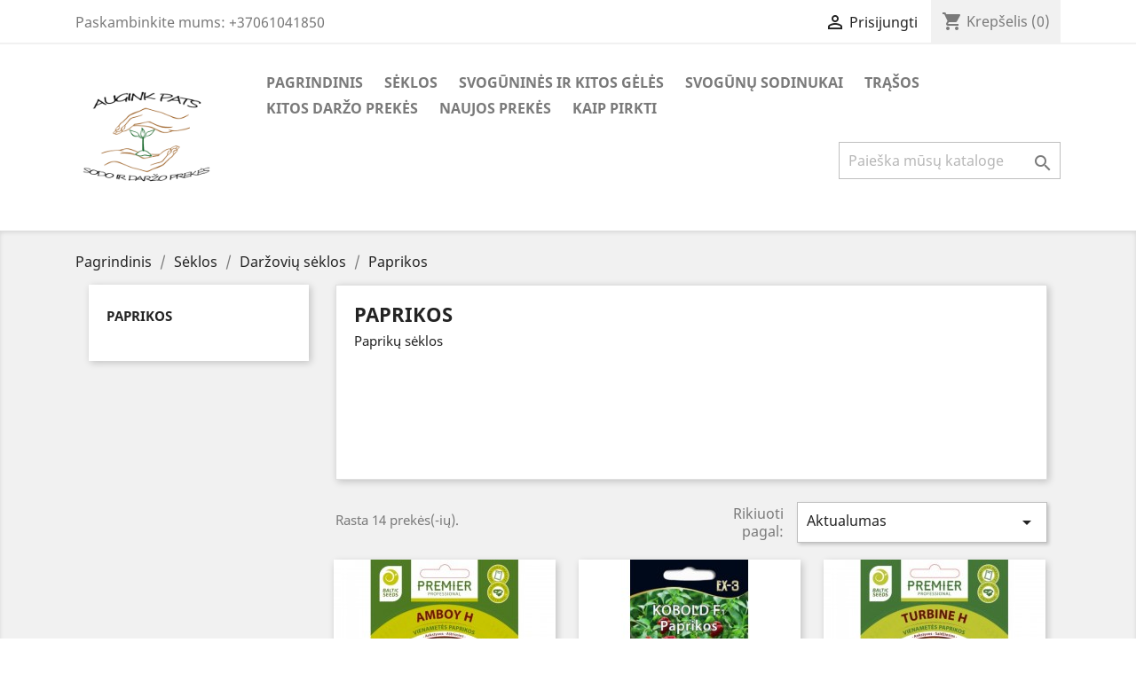

--- FILE ---
content_type: text/html; charset=utf-8
request_url: https://www.auginkpats.lt/30-paprikos
body_size: 15418
content:
<!doctype html>
<html lang="lt">

  <head>
    
      
  <meta charset="utf-8">


  <meta http-equiv="x-ua-compatible" content="ie=edge">


  <title>Paprikos</title>
  <meta name="description" content="Paprikų sėklos">
  <meta name="keywords" content="paprika, paprikos, paprikų, papriku, seklos, sėklos, paprikų sėklos">
        <link rel="canonical" href="https://www.auginkpats.lt/30-paprikos">
    
                  <link rel="alternate" href="https://www.auginkpats.lt/30-paprikos" hreflang="lt-lt">
        



  <meta name="viewport" content="width=device-width, initial-scale=1">



  <link rel="icon" type="image/vnd.microsoft.icon" href="/img/favicon.ico?1584729428">
  <link rel="shortcut icon" type="image/x-icon" href="/img/favicon.ico?1584729428">



    <link rel="stylesheet" href="https://www.auginkpats.lt/themes/classic/assets/css/theme.css" type="text/css" media="all">
  <link rel="stylesheet" href="https://www.auginkpats.lt/modules/ps_facetedsearch/views/dist/front.css" type="text/css" media="all">
  <link rel="stylesheet" href="https://www.auginkpats.lt/modules/productcomments/views/css/productcomments.css" type="text/css" media="all">
  <link rel="stylesheet" href="https://www.auginkpats.lt/js/jquery/ui/themes/base/minified/jquery-ui.min.css" type="text/css" media="all">
  <link rel="stylesheet" href="https://www.auginkpats.lt/js/jquery/ui/themes/base/minified/jquery.ui.theme.min.css" type="text/css" media="all">
  <link rel="stylesheet" href="https://www.auginkpats.lt/modules/ps_imageslider/css/homeslider.css" type="text/css" media="all">
  <link rel="stylesheet" href="https://www.auginkpats.lt/themes/classic/assets/css/custom.css" type="text/css" media="all">




  

  <script type="text/javascript">
        var prestashop = {"cart":{"products":[],"totals":{"total":{"type":"total","label":"Viso","amount":0,"value":"0,00\u00a0\u20ac"},"total_including_tax":{"type":"total","label":"Viso (su PVM)","amount":0,"value":"0,00\u00a0\u20ac"},"total_excluding_tax":{"type":"total","label":"Viso (be PVM)","amount":0,"value":"0,00\u00a0\u20ac"}},"subtotals":{"products":{"type":"products","label":"Tarpin\u0117 suma","amount":0,"value":"0,00\u00a0\u20ac"},"discounts":null,"shipping":{"type":"shipping","label":"Pristatymas","amount":0,"value":"Nemokama"},"tax":null},"products_count":0,"summary_string":"0 preki\u0173","vouchers":{"allowed":0,"added":[]},"discounts":[],"minimalPurchase":0,"minimalPurchaseRequired":""},"currency":{"name":"Euras","iso_code":"EUR","iso_code_num":"978","sign":"\u20ac"},"customer":{"lastname":null,"firstname":null,"email":null,"birthday":null,"newsletter":null,"newsletter_date_add":null,"optin":null,"website":null,"company":null,"siret":null,"ape":null,"is_logged":false,"gender":{"type":null,"name":null},"addresses":[]},"language":{"name":"Lietuvi\u0173 kalba (Lithuanian)","iso_code":"lt","locale":"lt-LT","language_code":"lt-lt","is_rtl":"0","date_format_lite":"Y-m-d","date_format_full":"Y-m-d H:i:s","id":2},"page":{"title":"","canonical":"https:\/\/www.auginkpats.lt\/30-paprikos","meta":{"title":"Paprikos","description":"Paprik\u0173 s\u0117klos","keywords":"paprika, paprikos, paprik\u0173, papriku, seklos, s\u0117klos, paprik\u0173 s\u0117klos","robots":"index"},"page_name":"category","body_classes":{"lang-lt":true,"lang-rtl":false,"country-LT":true,"currency-EUR":true,"layout-left-column":true,"page-category":true,"tax-display-disabled":true,"category-id-30":true,"category-Paprikos":true,"category-id-parent-14":true,"category-depth-level-4":true},"admin_notifications":[]},"shop":{"name":"Augink Pats","logo":"\/img\/my-shop-logo-1584390783.jpg","stores_icon":"\/img\/logo_stores.png","favicon":"\/img\/favicon.ico"},"urls":{"base_url":"https:\/\/www.auginkpats.lt\/","current_url":"https:\/\/www.auginkpats.lt\/30-paprikos","shop_domain_url":"https:\/\/www.auginkpats.lt","img_ps_url":"https:\/\/www.auginkpats.lt\/img\/","img_cat_url":"https:\/\/www.auginkpats.lt\/img\/c\/","img_lang_url":"https:\/\/www.auginkpats.lt\/img\/l\/","img_prod_url":"https:\/\/www.auginkpats.lt\/img\/p\/","img_manu_url":"https:\/\/www.auginkpats.lt\/img\/m\/","img_sup_url":"https:\/\/www.auginkpats.lt\/img\/su\/","img_ship_url":"https:\/\/www.auginkpats.lt\/img\/s\/","img_store_url":"https:\/\/www.auginkpats.lt\/img\/st\/","img_col_url":"https:\/\/www.auginkpats.lt\/img\/co\/","img_url":"https:\/\/www.auginkpats.lt\/themes\/classic\/assets\/img\/","css_url":"https:\/\/www.auginkpats.lt\/themes\/classic\/assets\/css\/","js_url":"https:\/\/www.auginkpats.lt\/themes\/classic\/assets\/js\/","pic_url":"https:\/\/www.auginkpats.lt\/upload\/","pages":{"address":"https:\/\/www.auginkpats.lt\/adresas","addresses":"https:\/\/www.auginkpats.lt\/adresai","authentication":"https:\/\/www.auginkpats.lt\/prisijungimas","cart":"https:\/\/www.auginkpats.lt\/krepselis","category":"https:\/\/www.auginkpats.lt\/index.php?controller=category","cms":"https:\/\/www.auginkpats.lt\/index.php?controller=cms","contact":"https:\/\/www.auginkpats.lt\/susisiekite-su-mumis","discount":"https:\/\/www.auginkpats.lt\/nuolaida","guest_tracking":"https:\/\/www.auginkpats.lt\/svecio-paskyra","history":"https:\/\/www.auginkpats.lt\/uzsakymo-istorija","identity":"https:\/\/www.auginkpats.lt\/asmenine-informacija","index":"https:\/\/www.auginkpats.lt\/","my_account":"https:\/\/www.auginkpats.lt\/mano-paskyra","order_confirmation":"https:\/\/www.auginkpats.lt\/uzsakymo-patvirtinimas","order_detail":"https:\/\/www.auginkpats.lt\/index.php?controller=order-detail","order_follow":"https:\/\/www.auginkpats.lt\/uzsakymo-sekimas","order":"https:\/\/www.auginkpats.lt\/u\u017esakymas","order_return":"https:\/\/www.auginkpats.lt\/index.php?controller=order-return","order_slip":"https:\/\/www.auginkpats.lt\/kredito-kvitas","pagenotfound":"https:\/\/www.auginkpats.lt\/Puslapis-nerastas","password":"https:\/\/www.auginkpats.lt\/slaptazodzio-atkurimas","pdf_invoice":"https:\/\/www.auginkpats.lt\/index.php?controller=pdf-invoice","pdf_order_return":"https:\/\/www.auginkpats.lt\/index.php?controller=pdf-order-return","pdf_order_slip":"https:\/\/www.auginkpats.lt\/index.php?controller=pdf-order-slip","prices_drop":"https:\/\/www.auginkpats.lt\/sumazinta-kaina","product":"https:\/\/www.auginkpats.lt\/index.php?controller=product","search":"https:\/\/www.auginkpats.lt\/paieska","sitemap":"https:\/\/www.auginkpats.lt\/svetain\u0117s strukt\u016bra","stores":"https:\/\/www.auginkpats.lt\/parduotuves","supplier":"https:\/\/www.auginkpats.lt\/tiekejai","register":"https:\/\/www.auginkpats.lt\/prisijungimas?create_account=1","order_login":"https:\/\/www.auginkpats.lt\/u\u017esakymas?login=1"},"alternative_langs":{"lt-lt":"https:\/\/www.auginkpats.lt\/30-paprikos"},"theme_assets":"\/themes\/classic\/assets\/","actions":{"logout":"https:\/\/www.auginkpats.lt\/?mylogout="},"no_picture_image":{"bySize":{"small_default":{"url":"https:\/\/www.auginkpats.lt\/img\/p\/lt-default-small_default.jpg","width":98,"height":98},"cart_default":{"url":"https:\/\/www.auginkpats.lt\/img\/p\/lt-default-cart_default.jpg","width":125,"height":125},"home_default":{"url":"https:\/\/www.auginkpats.lt\/img\/p\/lt-default-home_default.jpg","width":250,"height":250},"medium_default":{"url":"https:\/\/www.auginkpats.lt\/img\/p\/lt-default-medium_default.jpg","width":452,"height":452},"large_default":{"url":"https:\/\/www.auginkpats.lt\/img\/p\/lt-default-large_default.jpg","width":800,"height":800}},"small":{"url":"https:\/\/www.auginkpats.lt\/img\/p\/lt-default-small_default.jpg","width":98,"height":98},"medium":{"url":"https:\/\/www.auginkpats.lt\/img\/p\/lt-default-home_default.jpg","width":250,"height":250},"large":{"url":"https:\/\/www.auginkpats.lt\/img\/p\/lt-default-large_default.jpg","width":800,"height":800},"legend":""}},"configuration":{"display_taxes_label":false,"display_prices_tax_incl":true,"is_catalog":false,"show_prices":true,"opt_in":{"partner":false},"quantity_discount":{"type":"discount","label":"Nuolaida"},"voucher_enabled":0,"return_enabled":0},"field_required":[],"breadcrumb":{"links":[{"title":"Pagrindinis","url":"https:\/\/www.auginkpats.lt\/"},{"title":"S\u0117klos","url":"https:\/\/www.auginkpats.lt\/13-seklos"},{"title":"Dar\u017eovi\u0173 s\u0117klos","url":"https:\/\/www.auginkpats.lt\/14-darzoviu-seklos"},{"title":"Paprikos","url":"https:\/\/www.auginkpats.lt\/30-paprikos"}],"count":4},"link":{"protocol_link":"https:\/\/","protocol_content":"https:\/\/"},"time":1769220536,"static_token":"d1992e6b9f1381215029c8d67190eb42","token":"584d7198769ad8dcd23adb5d07282303"};
      </script>



  




<meta name="verify-paysera" content="90223fdc305843cfe54eac67ef635385">
    
  </head>

  <body id="category" class="lang-lt country-lt currency-eur layout-left-column page-category tax-display-disabled category-id-30 category-paprikos category-id-parent-14 category-depth-level-4">

    
      
    

    <main>
      
              

      <header id="header">
        
          
  <div class="header-banner">
    
  </div>



  <nav class="header-nav">
    <div class="container">
      <div class="row">
        <div class="hidden-sm-down">
          <div class="col-md-5 col-xs-12">
            <div id="_desktop_contact_link">
  <div id="contact-link">
                Paskambinkite mums: <span>+37061041850</span>
      </div>
</div>

          </div>
          <div class="col-md-7 right-nav">
              <div id="_desktop_user_info">
  <div class="user-info">
          <a
        href="https://www.auginkpats.lt/mano-paskyra"
        title="Prisijungti prie savo paskyros"
        rel="nofollow"
      >
        <i class="material-icons">&#xE7FF;</i>
        <span class="hidden-sm-down">Prisijungti</span>
      </a>
      </div>
</div>
<div id="_desktop_cart">
  <div class="blockcart cart-preview inactive" data-refresh-url="//www.auginkpats.lt/module/ps_shoppingcart/ajax">
    <div class="header">
              <i class="material-icons shopping-cart">shopping_cart</i>
        <span class="hidden-sm-down">Krepšelis</span>
        <span class="cart-products-count">(0)</span>
          </div>
  </div>
</div>

          </div>
        </div>
        <div class="hidden-md-up text-sm-center mobile">
          <div class="float-xs-left" id="menu-icon">
            <i class="material-icons d-inline">&#xE5D2;</i>
          </div>
          <div class="float-xs-right" id="_mobile_cart"></div>
          <div class="float-xs-right" id="_mobile_user_info"></div>
          <div class="top-logo" id="_mobile_logo"></div>
          <div class="clearfix"></div>
        </div>
      </div>
    </div>
  </nav>



  <div class="header-top">
    <div class="container">
       <div class="row">
        <div class="col-md-2 hidden-sm-down" id="_desktop_logo">
                            <a href="https://www.auginkpats.lt/">
                  <img class="logo img-responsive" src="/img/my-shop-logo-1584390783.jpg" alt="Augink Pats">
                </a>
                    </div>
        <div class="col-md-10 col-sm-12 position-static">
          

<div class="menu js-top-menu position-static hidden-sm-down" id="_desktop_top_menu">
    
          <ul class="top-menu" id="top-menu" data-depth="0">
                    <li class="link" id="lnk-pagrindinis">
                          <a
                class="dropdown-item"
                href="http://auginkpats.lt" data-depth="0"
                              >
                                Pagrindinis
              </a>
                          </li>
                    <li class="category" id="category-13">
                          <a
                class="dropdown-item"
                href="https://www.auginkpats.lt/13-seklos" data-depth="0"
                              >
                                                                      <span class="float-xs-right hidden-md-up">
                    <span data-target="#top_sub_menu_35060" data-toggle="collapse" class="navbar-toggler collapse-icons">
                      <i class="material-icons add">&#xE313;</i>
                      <i class="material-icons remove">&#xE316;</i>
                    </span>
                  </span>
                                Sėklos
              </a>
                            <div  class="popover sub-menu js-sub-menu collapse" id="top_sub_menu_35060">
                
          <ul class="top-menu"  data-depth="1">
                    <li class="category" id="category-14">
                          <a
                class="dropdown-item dropdown-submenu"
                href="https://www.auginkpats.lt/14-darzoviu-seklos" data-depth="1"
                              >
                                                                      <span class="float-xs-right hidden-md-up">
                    <span data-target="#top_sub_menu_50409" data-toggle="collapse" class="navbar-toggler collapse-icons">
                      <i class="material-icons add">&#xE313;</i>
                      <i class="material-icons remove">&#xE316;</i>
                    </span>
                  </span>
                                Daržovių sėklos
              </a>
                            <div  class="collapse" id="top_sub_menu_50409">
                
          <ul class="top-menu"  data-depth="2">
                    <li class="category" id="category-11">
                          <a
                class="dropdown-item"
                href="https://www.auginkpats.lt/11-agurkai" data-depth="2"
                              >
                                Agurkai
              </a>
                          </li>
                    <li class="category" id="category-12">
                          <a
                class="dropdown-item"
                href="https://www.auginkpats.lt/12-pomidorai" data-depth="2"
                              >
                                Pomidorai
              </a>
                          </li>
                    <li class="category" id="category-23">
                          <a
                class="dropdown-item"
                href="https://www.auginkpats.lt/23-morkos" data-depth="2"
                              >
                                Morkos
              </a>
                          </li>
                    <li class="category" id="category-24">
                          <a
                class="dropdown-item"
                href="https://www.auginkpats.lt/24-burokeliai" data-depth="2"
                              >
                                Burokėliai
              </a>
                          </li>
                    <li class="category" id="category-41">
                          <a
                class="dropdown-item"
                href="https://www.auginkpats.lt/41-brokoliai" data-depth="2"
                              >
                                Brokoliai
              </a>
                          </li>
                    <li class="category" id="category-27">
                          <a
                class="dropdown-item"
                href="https://www.auginkpats.lt/27-kopustai" data-depth="2"
                              >
                                Kopūstai
              </a>
                          </li>
                    <li class="category" id="category-25">
                          <a
                class="dropdown-item"
                href="https://www.auginkpats.lt/25-cukinijos-patisonai" data-depth="2"
                              >
                                Cukinijos, patisonai
              </a>
                          </li>
                    <li class="category" id="category-26">
                          <a
                class="dropdown-item"
                href="https://www.auginkpats.lt/26-kalendros" data-depth="2"
                              >
                                Kalendros
              </a>
                          </li>
                    <li class="category" id="category-28">
                          <a
                class="dropdown-item"
                href="https://www.auginkpats.lt/28-krapai" data-depth="2"
                              >
                                Krapai
              </a>
                          </li>
                    <li class="category" id="category-29">
                          <a
                class="dropdown-item"
                href="https://www.auginkpats.lt/29-moliugai" data-depth="2"
                              >
                                Moliūgai
              </a>
                          </li>
                    <li class="category current " id="category-30">
                          <a
                class="dropdown-item"
                href="https://www.auginkpats.lt/30-paprikos" data-depth="2"
                              >
                                Paprikos
              </a>
                          </li>
                    <li class="category" id="category-31">
                          <a
                class="dropdown-item"
                href="https://www.auginkpats.lt/31-petrazoles" data-depth="2"
                              >
                                Petražolės
              </a>
                          </li>
                    <li class="category" id="category-32">
                          <a
                class="dropdown-item"
                href="https://www.auginkpats.lt/32-porai" data-depth="2"
                              >
                                Porai
              </a>
                          </li>
                    <li class="category" id="category-33">
                          <a
                class="dropdown-item"
                href="https://www.auginkpats.lt/33-pupeles-ir-pupos" data-depth="2"
                              >
                                Pupelės ir Pupos
              </a>
                          </li>
                    <li class="category" id="category-34">
                          <a
                class="dropdown-item"
                href="https://www.auginkpats.lt/34-ridikeliai-ir-ridikai" data-depth="2"
                              >
                                Ridikėliai ir Ridikai
              </a>
                          </li>
                    <li class="category" id="category-35">
                          <a
                class="dropdown-item"
                href="https://www.auginkpats.lt/35-salierai" data-depth="2"
                              >
                                Salierai
              </a>
                          </li>
                    <li class="category" id="category-36">
                          <a
                class="dropdown-item"
                href="https://www.auginkpats.lt/36-salotos" data-depth="2"
                              >
                                Salotos
              </a>
                          </li>
                    <li class="category" id="category-37">
                          <a
                class="dropdown-item"
                href="https://www.auginkpats.lt/37-spinatai" data-depth="2"
                              >
                                Špinatai
              </a>
                          </li>
                    <li class="category" id="category-38">
                          <a
                class="dropdown-item"
                href="https://www.auginkpats.lt/38-svogunai" data-depth="2"
                              >
                                Svogūnai
              </a>
                          </li>
                    <li class="category" id="category-39">
                          <a
                class="dropdown-item"
                href="https://www.auginkpats.lt/39-zirniai" data-depth="2"
                              >
                                Žirniai
              </a>
                          </li>
                    <li class="category" id="category-40">
                          <a
                class="dropdown-item"
                href="https://www.auginkpats.lt/40-kitos-darzoviu-seklos" data-depth="2"
                              >
                                kitos daržovių sėklos
              </a>
                          </li>
              </ul>
    
              </div>
                          </li>
                    <li class="category" id="category-15">
                          <a
                class="dropdown-item dropdown-submenu"
                href="https://www.auginkpats.lt/15-geliu-seklos" data-depth="1"
                              >
                                                                      <span class="float-xs-right hidden-md-up">
                    <span data-target="#top_sub_menu_49509" data-toggle="collapse" class="navbar-toggler collapse-icons">
                      <i class="material-icons add">&#xE313;</i>
                      <i class="material-icons remove">&#xE316;</i>
                    </span>
                  </span>
                                Gėlių sėklos
              </a>
                            <div  class="collapse" id="top_sub_menu_49509">
                
          <ul class="top-menu"  data-depth="2">
                    <li class="category" id="category-42">
                          <a
                class="dropdown-item"
                href="https://www.auginkpats.lt/42-vienmetes-geles" data-depth="2"
                              >
                                                                      <span class="float-xs-right hidden-md-up">
                    <span data-target="#top_sub_menu_36551" data-toggle="collapse" class="navbar-toggler collapse-icons">
                      <i class="material-icons add">&#xE313;</i>
                      <i class="material-icons remove">&#xE316;</i>
                    </span>
                  </span>
                                Vienmetės gėlės
              </a>
                            <div  class="collapse" id="top_sub_menu_36551">
                
          <ul class="top-menu"  data-depth="3">
                    <li class="category" id="category-58">
                          <a
                class="dropdown-item"
                href="https://www.auginkpats.lt/58-lobelijos" data-depth="3"
                              >
                                Lobelijos
              </a>
                          </li>
                    <li class="category" id="category-59">
                          <a
                class="dropdown-item"
                href="https://www.auginkpats.lt/59-sausaziedes" data-depth="3"
                              >
                                Sausažiedės
              </a>
                          </li>
                    <li class="category" id="category-60">
                          <a
                class="dropdown-item"
                href="https://www.auginkpats.lt/60-esolcijos" data-depth="3"
                              >
                                Ešolcijos
              </a>
                          </li>
                    <li class="category" id="category-61">
                          <a
                class="dropdown-item"
                href="https://www.auginkpats.lt/61-aguonos" data-depth="3"
                              >
                                Aguonos
              </a>
                          </li>
                    <li class="category" id="category-67">
                          <a
                class="dropdown-item"
                href="https://www.auginkpats.lt/67-saulegrazos" data-depth="3"
                              >
                                Saulėgrąžos
              </a>
                          </li>
                    <li class="category" id="category-68">
                          <a
                class="dropdown-item"
                href="https://www.auginkpats.lt/68-serenciai" data-depth="3"
                              >
                                Serenčiai
              </a>
                          </li>
                    <li class="category" id="category-69">
                          <a
                class="dropdown-item"
                href="https://www.auginkpats.lt/69-gvaizdunes-zinijos" data-depth="3"
                              >
                                Gvaizdūnės (Zinijos)
              </a>
                          </li>
                    <li class="category" id="category-70">
                          <a
                class="dropdown-item"
                href="https://www.auginkpats.lt/70-nasturtes" data-depth="3"
                              >
                                Nasturtės
              </a>
                          </li>
                    <li class="category" id="category-72">
                          <a
                class="dropdown-item"
                href="https://www.auginkpats.lt/72-pelezirniai" data-depth="3"
                              >
                                Pelėžirniai
              </a>
                          </li>
                    <li class="category" id="category-73">
                          <a
                class="dropdown-item"
                href="https://www.auginkpats.lt/73-rugiageles" data-depth="3"
                              >
                                Rugiagelės
              </a>
                          </li>
                    <li class="category" id="category-74">
                          <a
                class="dropdown-item"
                href="https://www.auginkpats.lt/74-kininiai-ratiliai-astros" data-depth="3"
                              >
                                Kininiai Ratiliai (astros)
              </a>
                          </li>
                    <li class="category" id="category-76">
                          <a
                class="dropdown-item"
                href="https://www.auginkpats.lt/76-lobuliarijos-alisa-" data-depth="3"
                              >
                                Lobuliarijos (&#039;alisa&#039;)
              </a>
                          </li>
                    <li class="category" id="category-77">
                          <a
                class="dropdown-item"
                href="https://www.auginkpats.lt/77-leukonijos-naktinukai-" data-depth="3"
                              >
                                Leukonijos (&#039;naktinukai&#039;)
              </a>
                          </li>
                    <li class="category" id="category-84">
                          <a
                class="dropdown-item"
                href="https://www.auginkpats.lt/84-kosmejos" data-depth="3"
                              >
                                Kosmėjos
              </a>
                          </li>
                    <li class="category" id="category-91">
                          <a
                class="dropdown-item"
                href="https://www.auginkpats.lt/91-petunijos" data-depth="3"
                              >
                                Petunijos
              </a>
                          </li>
                    <li class="category" id="category-79">
                          <a
                class="dropdown-item"
                href="https://www.auginkpats.lt/79-kitos-geles" data-depth="3"
                              >
                                Kitos gėlės
              </a>
                          </li>
              </ul>
    
              </div>
                          </li>
                    <li class="category" id="category-44">
                          <a
                class="dropdown-item"
                href="https://www.auginkpats.lt/44-daugiameciu-geliu-seklos" data-depth="2"
                              >
                                                                      <span class="float-xs-right hidden-md-up">
                    <span data-target="#top_sub_menu_16735" data-toggle="collapse" class="navbar-toggler collapse-icons">
                      <i class="material-icons add">&#xE313;</i>
                      <i class="material-icons remove">&#xE316;</i>
                    </span>
                  </span>
                                Daugiamečių Gėlių Sėklos
              </a>
                            <div  class="collapse" id="top_sub_menu_16735">
                
          <ul class="top-menu"  data-depth="3">
                    <li class="category" id="category-71">
                          <a
                class="dropdown-item"
                href="https://www.auginkpats.lt/71-pelargonijos" data-depth="3"
                              >
                                Pelargonijos
              </a>
                          </li>
                    <li class="category" id="category-75">
                          <a
                class="dropdown-item"
                href="https://www.auginkpats.lt/75-penstamonai" data-depth="3"
                              >
                                Penstamonai
              </a>
                          </li>
                    <li class="category" id="category-78">
                          <a
                class="dropdown-item"
                href="https://www.auginkpats.lt/78-pentiniai" data-depth="3"
                              >
                                Pentiniai
              </a>
                          </li>
                    <li class="category" id="category-80">
                          <a
                class="dropdown-item"
                href="https://www.auginkpats.lt/80-aguonos" data-depth="3"
                              >
                                Aguonos
              </a>
                          </li>
                    <li class="category" id="category-81">
                          <a
                class="dropdown-item"
                href="https://www.auginkpats.lt/81-saulutes" data-depth="3"
                              >
                                Saulutės
              </a>
                          </li>
                    <li class="category" id="category-82">
                          <a
                class="dropdown-item"
                href="https://www.auginkpats.lt/82-raktazoles" data-depth="3"
                              >
                                Raktažolės
              </a>
                          </li>
                    <li class="category" id="category-83">
                          <a
                class="dropdown-item"
                href="https://www.auginkpats.lt/83-kitos-geles" data-depth="3"
                              >
                                Kitos gėlės
              </a>
                          </li>
              </ul>
    
              </div>
                          </li>
                    <li class="category" id="category-45">
                          <a
                class="dropdown-item"
                href="https://www.auginkpats.lt/45-dvimetes-geles" data-depth="2"
                              >
                                                                      <span class="float-xs-right hidden-md-up">
                    <span data-target="#top_sub_menu_54390" data-toggle="collapse" class="navbar-toggler collapse-icons">
                      <i class="material-icons add">&#xE313;</i>
                      <i class="material-icons remove">&#xE316;</i>
                    </span>
                  </span>
                                Dvimetės gėlės
              </a>
                            <div  class="collapse" id="top_sub_menu_54390">
                
          <ul class="top-menu"  data-depth="3">
                    <li class="category" id="category-62">
                          <a
                class="dropdown-item"
                href="https://www.auginkpats.lt/62-naslaites" data-depth="3"
                              >
                                Našlaitės
              </a>
                          </li>
                    <li class="category" id="category-63">
                          <a
                class="dropdown-item"
                href="https://www.auginkpats.lt/63-piliarozes" data-depth="3"
                              >
                                Piliarožės
              </a>
                          </li>
                    <li class="category" id="category-64">
                          <a
                class="dropdown-item"
                href="https://www.auginkpats.lt/64-rusmenes" data-depth="3"
                              >
                                Rusmenės
              </a>
                          </li>
                    <li class="category" id="category-65">
                          <a
                class="dropdown-item"
                href="https://www.auginkpats.lt/65-siurpiniai-gvazdikai" data-depth="3"
                              >
                                Šiurpiniai gvazdikai
              </a>
                          </li>
                    <li class="category" id="category-66">
                          <a
                class="dropdown-item"
                href="https://www.auginkpats.lt/66-kitos-geles" data-depth="3"
                              >
                                Kitos gėlės
              </a>
                          </li>
              </ul>
    
              </div>
                          </li>
              </ul>
    
              </div>
                          </li>
                    <li class="category" id="category-16">
                          <a
                class="dropdown-item dropdown-submenu"
                href="https://www.auginkpats.lt/16-prieskoniniai-ir-vaistiniai-augalai" data-depth="1"
                              >
                                Prieskoniniai ir vaistiniai augalai
              </a>
                          </li>
                    <li class="category" id="category-17">
                          <a
                class="dropdown-item dropdown-submenu"
                href="https://www.auginkpats.lt/17-zoliu-seklos" data-depth="1"
                              >
                                Žolių sėklos
              </a>
                          </li>
                    <li class="category" id="category-18">
                          <a
                class="dropdown-item dropdown-submenu"
                href="https://www.auginkpats.lt/18-medziu-krumu-ir-bonsai-seklos" data-depth="1"
                              >
                                Medžių, krūmų ir bonsai sėklos
              </a>
                          </li>
                    <li class="category" id="category-56">
                          <a
                class="dropdown-item dropdown-submenu"
                href="https://www.auginkpats.lt/56-seklos-daiginimui" data-depth="1"
                              >
                                Sėklos daiginimui
              </a>
                          </li>
                    <li class="category" id="category-92">
                          <a
                class="dropdown-item dropdown-submenu"
                href="https://www.auginkpats.lt/92-grybiena" data-depth="1"
                              >
                                Grybiena
              </a>
                          </li>
              </ul>
    
              </div>
                          </li>
                    <li class="category" id="category-19">
                          <a
                class="dropdown-item"
                href="https://www.auginkpats.lt/19-svogunines-ir-kitos-geles" data-depth="0"
                              >
                                                                      <span class="float-xs-right hidden-md-up">
                    <span data-target="#top_sub_menu_4793" data-toggle="collapse" class="navbar-toggler collapse-icons">
                      <i class="material-icons add">&#xE313;</i>
                      <i class="material-icons remove">&#xE316;</i>
                    </span>
                  </span>
                                Svogūninės ir kitos gėlės
              </a>
                            <div  class="popover sub-menu js-sub-menu collapse" id="top_sub_menu_4793">
                
          <ul class="top-menu"  data-depth="1">
                    <li class="category" id="category-46">
                          <a
                class="dropdown-item dropdown-submenu"
                href="https://www.auginkpats.lt/46-kanai" data-depth="1"
                              >
                                Kanai
              </a>
                          </li>
                    <li class="category" id="category-47">
                          <a
                class="dropdown-item dropdown-submenu"
                href="https://www.auginkpats.lt/47-flioksai" data-depth="1"
                              >
                                Flioksai
              </a>
                          </li>
                    <li class="category" id="category-48">
                          <a
                class="dropdown-item dropdown-submenu"
                href="https://www.auginkpats.lt/48-begonija" data-depth="1"
                              >
                                Begonija
              </a>
                          </li>
                    <li class="category" id="category-49">
                          <a
                class="dropdown-item dropdown-submenu"
                href="https://www.auginkpats.lt/49-jurginai" data-depth="1"
                              >
                                Jurginai
              </a>
                          </li>
                    <li class="category" id="category-50">
                          <a
                class="dropdown-item dropdown-submenu"
                href="https://www.auginkpats.lt/50-kardeliai" data-depth="1"
                              >
                                Kardeliai
              </a>
                          </li>
                    <li class="category" id="category-52">
                          <a
                class="dropdown-item dropdown-submenu"
                href="https://www.auginkpats.lt/52-bijunai" data-depth="1"
                              >
                                Bijūnai
              </a>
                          </li>
                    <li class="category" id="category-53">
                          <a
                class="dropdown-item dropdown-submenu"
                href="https://www.auginkpats.lt/53-viendienes" data-depth="1"
                              >
                                Viendienės
              </a>
                          </li>
                    <li class="category" id="category-54">
                          <a
                class="dropdown-item dropdown-submenu"
                href="https://www.auginkpats.lt/54-lelijos" data-depth="1"
                              >
                                Lelijos
              </a>
                          </li>
                    <li class="category" id="category-55">
                          <a
                class="dropdown-item dropdown-submenu"
                href="https://www.auginkpats.lt/55-kitos-rusys" data-depth="1"
                              >
                                Kitos rūšys
              </a>
                          </li>
              </ul>
    
              </div>
                          </li>
                    <li class="category" id="category-43">
                          <a
                class="dropdown-item"
                href="https://www.auginkpats.lt/43-svogunu-sodinukai" data-depth="0"
                              >
                                Svogūnų Sodinukai
              </a>
                          </li>
                    <li class="category" id="category-20">
                          <a
                class="dropdown-item"
                href="https://www.auginkpats.lt/20-trasos" data-depth="0"
                              >
                                Trąšos
              </a>
                          </li>
                    <li class="category" id="category-22">
                          <a
                class="dropdown-item"
                href="https://www.auginkpats.lt/22-kitos-darzo-prekes" data-depth="0"
                              >
                                Kitos daržo prekės
              </a>
                          </li>
                    <li class="link" id="lnk-naujos-prekes">
                          <a
                class="dropdown-item"
                href="http://auginkpats.lt/naujos-prekes" data-depth="0"
                              >
                                Naujos Prekės
              </a>
                          </li>
                    <li class="cms-page" id="cms-page-6">
                          <a
                class="dropdown-item"
                href="https://www.auginkpats.lt/content/6-kaip-pirkti" data-depth="0"
                              >
                                Kaip Pirkti
              </a>
                          </li>
              </ul>
    
    <div class="clearfix"></div>
</div>
<!-- Block search module TOP -->
<div id="search_widget" class="search-widget" data-search-controller-url="//www.auginkpats.lt/paieska">
	<form method="get" action="//www.auginkpats.lt/paieska">
		<input type="hidden" name="controller" value="search">
		<input type="text" name="s" value="" placeholder="Paieška mūsų kataloge" aria-label="Paieška">
		<button type="submit">
			<i class="material-icons search">&#xE8B6;</i>
      <span class="hidden-xl-down">Paieška</span>
		</button>
	</form>
</div>
<!-- /Block search module TOP -->

          <div class="clearfix"></div>
        </div>
      </div>
      <div id="mobile_top_menu_wrapper" class="row hidden-md-up" style="display:none;">
        <div class="js-top-menu mobile" id="_mobile_top_menu"></div>
        <div class="js-top-menu-bottom">
          <div id="_mobile_currency_selector"></div>
          <div id="_mobile_language_selector"></div>
          <div id="_mobile_contact_link"></div>
        </div>
      </div>
    </div>
  </div>
  


<meta name="verify-paysera" content="90223fdc305843cfe54eac67ef635385">
        
      </header>

      
        
<aside id="notifications">
  <div class="container">
    
    
    
      </div>
</aside>
      

      <section id="wrapper">
        
        <div class="container">
          
            <nav data-depth="4" class="breadcrumb hidden-sm-down">
  <ol itemscope itemtype="http://schema.org/BreadcrumbList">
    
              
          <li itemprop="itemListElement" itemscope itemtype="http://schema.org/ListItem">
            <a itemprop="item" href="https://www.auginkpats.lt/">
              <span itemprop="name">Pagrindinis</span>
            </a>
            <meta itemprop="position" content="1">
          </li>
        
              
          <li itemprop="itemListElement" itemscope itemtype="http://schema.org/ListItem">
            <a itemprop="item" href="https://www.auginkpats.lt/13-seklos">
              <span itemprop="name">Sėklos</span>
            </a>
            <meta itemprop="position" content="2">
          </li>
        
              
          <li itemprop="itemListElement" itemscope itemtype="http://schema.org/ListItem">
            <a itemprop="item" href="https://www.auginkpats.lt/14-darzoviu-seklos">
              <span itemprop="name">Daržovių sėklos</span>
            </a>
            <meta itemprop="position" content="3">
          </li>
        
              
          <li itemprop="itemListElement" itemscope itemtype="http://schema.org/ListItem">
            <a itemprop="item" href="https://www.auginkpats.lt/30-paprikos">
              <span itemprop="name">Paprikos</span>
            </a>
            <meta itemprop="position" content="4">
          </li>
        
          
  </ol>
</nav>
          

          
            <div id="left-column" class="col-xs-12 col-sm-4 col-md-3">
                              

<div class="block-categories hidden-sm-down">
  <ul class="category-top-menu">
    <li><a class="text-uppercase h6" href="https://www.auginkpats.lt/30-paprikos">Paprikos</a></li>
    <li>
  </li>
  </ul>
</div>
<div id="search_filters_wrapper" class="hidden-sm-down">
  <div id="search_filter_controls" class="hidden-md-up">
      <span id="_mobile_search_filters_clear_all"></span>
      <button class="btn btn-secondary ok">
        <i class="material-icons rtl-no-flip">&#xE876;</i>
        GERAI
      </button>
  </div>
  
</div>

                          </div>
          

          
  <div id="content-wrapper" class="left-column col-xs-12 col-sm-8 col-md-9">
    
    
  <section id="main">

    
    <div id="js-product-list-header">
            <div class="block-category card card-block">
            <h1 class="h1">Paprikos</h1>
            <div class="block-category-inner">
                                    <div id="category-description" class="text-muted"><p>Paprikų sėklos</p></div>
                                            </div>
        </div>
    </div>


    <section id="products">
      
        <div>
          
            <div id="js-product-list-top" class="row products-selection">
  <div class="col-md-6 hidden-sm-down total-products">
          <p>Rasta 14 prekės(-ių).</p>
      </div>
  <div class="col-md-6">
    <div class="row sort-by-row">

      
        <span class="col-sm-3 col-md-3 hidden-sm-down sort-by">Rikiuoti pagal:</span>
<div class="col-sm-12 col-xs-12 col-md-9 products-sort-order dropdown">
  <button
    class="btn-unstyle select-title"
    rel="nofollow"
    data-toggle="dropdown"
    aria-haspopup="true"
    aria-expanded="false">
    Aktualumas    <i class="material-icons float-xs-right">&#xE5C5;</i>
  </button>
  <div class="dropdown-menu">
          <a
        rel="nofollow"
        href="https://www.auginkpats.lt/30-paprikos?order=product.position.asc"
        class="select-list current js-search-link"
      >
        Aktualumas
      </a>
          <a
        rel="nofollow"
        href="https://www.auginkpats.lt/30-paprikos?order=product.name.asc"
        class="select-list js-search-link"
      >
        Pavadinimas, A - Z
      </a>
          <a
        rel="nofollow"
        href="https://www.auginkpats.lt/30-paprikos?order=product.name.desc"
        class="select-list js-search-link"
      >
        Pavadinimas, Z - A
      </a>
          <a
        rel="nofollow"
        href="https://www.auginkpats.lt/30-paprikos?order=product.price.asc"
        class="select-list js-search-link"
      >
        Kaina, mažiausia - didžiausia
      </a>
          <a
        rel="nofollow"
        href="https://www.auginkpats.lt/30-paprikos?order=product.price.desc"
        class="select-list js-search-link"
      >
        Kaina, didžiausia - mažiausia
      </a>
      </div>
</div>
      

          </div>
  </div>
  <div class="col-sm-12 hidden-md-up text-sm-center showing">
    Rodoma 1-14 iš 14 prekės(-ių)
  </div>
</div>
          
        </div>

        
          <div id="" class="hidden-sm-down">
            <section id="js-active-search-filters" class="hide">
  
    <p class="h6 hidden-xs-up">Aktyvūs filtrai</p>
  

  </section>

          </div>
        

        <div>
          
            <div id="js-product-list">
  <div class="products row">
          
        
  <article class="product-miniature js-product-miniature" data-id-product="102" data-id-product-attribute="0" itemscope itemtype="http://schema.org/Product">
    <div class="thumbnail-container">
      
                  <a href="https://www.auginkpats.lt/pagrindinis/102-amboy-h-astriosios-paprikos-10-seklu.html" class="thumbnail product-thumbnail">
            <img
              src="https://www.auginkpats.lt/302-home_default/amboy-h-astriosios-paprikos-10-seklu.jpg"
              alt="AMBOY H, aštriosios..."
              data-full-size-image-url="https://www.auginkpats.lt/302-large_default/amboy-h-astriosios-paprikos-10-seklu.jpg"
            />
          </a>
              

      <div class="product-description">
        
                      <h2 class="h3 product-title" itemprop="name"><a href="https://www.auginkpats.lt/pagrindinis/102-amboy-h-astriosios-paprikos-10-seklu.html">AMBOY H, aštriosios...</a></h2>
                  

        
                      <div class="product-price-and-shipping">
              
              

              <span class="sr-only">Kaina</span>
              <span itemprop="price" class="price">1,59 €</span>

              

              
            </div>
                  

        
          <script type="text/javascript">
  document.addEventListener("DOMContentLoaded", function() {
    const $ = jQuery;
    const productId = 102;
    const productReview = $('#product-list-reviews-102');
    const productCommentGradeUrl = 'https://www.auginkpats.lt/module/productcomments/CommentGrade';

    $.get(productCommentGradeUrl, { id_product: productId }, function(jsonResponse) {
      var jsonData = false;
      try {
        jsonData = JSON.parse(jsonResponse);
      } catch (e) {
      }

      if (jsonData) {
        if (jsonData.id_product && jsonData.comments_nb) {
          $('.grade-stars', productReview).rating({ grade: jsonData.average_grade, starWidth: 16 });
          $('.comments-nb', productReview).html('('+jsonData.comments_nb+')');
          productReview.closest('.thumbnail-container').addClass('has-reviews');
          productReview.css('visibility', 'visible');
        }
      }
    });
  });
</script>

<div id="product-list-reviews-102" class="product-list-reviews">
  <div class="grade-stars small-stars"></div>
  <div class="comments-nb"></div>
</div>


        
      </div>

      <!-- @todo: use include file='catalog/_partials/product-flags.tpl'} -->
      
        <ul class="product-flags">
                  </ul>
      

      <div class="highlighted-informations no-variants hidden-sm-down">
        
          <a class="quick-view" href="#" data-link-action="quickview">
            <i class="material-icons search">&#xE8B6;</i> Greita peržiūra
          </a>
        

        
                  
      </div>
    </div>
  </article>

      
          
        
  <article class="product-miniature js-product-miniature" data-id-product="103" data-id-product-attribute="0" itemscope itemtype="http://schema.org/Product">
    <div class="thumbnail-container">
      
                  <a href="https://www.auginkpats.lt/pagrindinis/103-vienametes-paprikos-kobold-f1.html" class="thumbnail product-thumbnail">
            <img
              src="https://www.auginkpats.lt/304-home_default/vienametes-paprikos-kobold-f1.jpg"
              alt="VIENAMETĖS PAPRIKOS KOBOLD..."
              data-full-size-image-url="https://www.auginkpats.lt/304-large_default/vienametes-paprikos-kobold-f1.jpg"
            />
          </a>
              

      <div class="product-description">
        
                      <h2 class="h3 product-title" itemprop="name"><a href="https://www.auginkpats.lt/pagrindinis/103-vienametes-paprikos-kobold-f1.html">VIENAMETĖS PAPRIKOS KOBOLD...</a></h2>
                  

        
                      <div class="product-price-and-shipping">
              
              

              <span class="sr-only">Kaina</span>
              <span itemprop="price" class="price">2,90 €</span>

              

              
            </div>
                  

        
          <script type="text/javascript">
  document.addEventListener("DOMContentLoaded", function() {
    const $ = jQuery;
    const productId = 103;
    const productReview = $('#product-list-reviews-103');
    const productCommentGradeUrl = 'https://www.auginkpats.lt/module/productcomments/CommentGrade';

    $.get(productCommentGradeUrl, { id_product: productId }, function(jsonResponse) {
      var jsonData = false;
      try {
        jsonData = JSON.parse(jsonResponse);
      } catch (e) {
      }

      if (jsonData) {
        if (jsonData.id_product && jsonData.comments_nb) {
          $('.grade-stars', productReview).rating({ grade: jsonData.average_grade, starWidth: 16 });
          $('.comments-nb', productReview).html('('+jsonData.comments_nb+')');
          productReview.closest('.thumbnail-container').addClass('has-reviews');
          productReview.css('visibility', 'visible');
        }
      }
    });
  });
</script>

<div id="product-list-reviews-103" class="product-list-reviews">
  <div class="grade-stars small-stars"></div>
  <div class="comments-nb"></div>
</div>


        
      </div>

      <!-- @todo: use include file='catalog/_partials/product-flags.tpl'} -->
      
        <ul class="product-flags">
                  </ul>
      

      <div class="highlighted-informations no-variants hidden-sm-down">
        
          <a class="quick-view" href="#" data-link-action="quickview">
            <i class="material-icons search">&#xE8B6;</i> Greita peržiūra
          </a>
        

        
                  
      </div>
    </div>
  </article>

      
          
        
  <article class="product-miniature js-product-miniature" data-id-product="104" data-id-product-attribute="0" itemscope itemtype="http://schema.org/Product">
    <div class="thumbnail-container">
      
                  <a href="https://www.auginkpats.lt/pagrindinis/104-turbine-h-saldziosios-paprikos-15-seklu.html" class="thumbnail product-thumbnail">
            <img
              src="https://www.auginkpats.lt/308-home_default/turbine-h-saldziosios-paprikos-15-seklu.jpg"
              alt="TURBINE H, saldžiosios..."
              data-full-size-image-url="https://www.auginkpats.lt/308-large_default/turbine-h-saldziosios-paprikos-15-seklu.jpg"
            />
          </a>
              

      <div class="product-description">
        
                      <h2 class="h3 product-title" itemprop="name"><a href="https://www.auginkpats.lt/pagrindinis/104-turbine-h-saldziosios-paprikos-15-seklu.html">TURBINE H, saldžiosios...</a></h2>
                  

        
                      <div class="product-price-and-shipping">
              
              

              <span class="sr-only">Kaina</span>
              <span itemprop="price" class="price">1,55 €</span>

              

              
            </div>
                  

        
          <script type="text/javascript">
  document.addEventListener("DOMContentLoaded", function() {
    const $ = jQuery;
    const productId = 104;
    const productReview = $('#product-list-reviews-104');
    const productCommentGradeUrl = 'https://www.auginkpats.lt/module/productcomments/CommentGrade';

    $.get(productCommentGradeUrl, { id_product: productId }, function(jsonResponse) {
      var jsonData = false;
      try {
        jsonData = JSON.parse(jsonResponse);
      } catch (e) {
      }

      if (jsonData) {
        if (jsonData.id_product && jsonData.comments_nb) {
          $('.grade-stars', productReview).rating({ grade: jsonData.average_grade, starWidth: 16 });
          $('.comments-nb', productReview).html('('+jsonData.comments_nb+')');
          productReview.closest('.thumbnail-container').addClass('has-reviews');
          productReview.css('visibility', 'visible');
        }
      }
    });
  });
</script>

<div id="product-list-reviews-104" class="product-list-reviews">
  <div class="grade-stars small-stars"></div>
  <div class="comments-nb"></div>
</div>


        
      </div>

      <!-- @todo: use include file='catalog/_partials/product-flags.tpl'} -->
      
        <ul class="product-flags">
                  </ul>
      

      <div class="highlighted-informations no-variants hidden-sm-down">
        
          <a class="quick-view" href="#" data-link-action="quickview">
            <i class="material-icons search">&#xE8B6;</i> Greita peržiūra
          </a>
        

        
                  
      </div>
    </div>
  </article>

      
          
        
  <article class="product-miniature js-product-miniature" data-id-product="1358" data-id-product-attribute="0" itemscope itemtype="http://schema.org/Product">
    <div class="thumbnail-container">
      
                  <a href="https://www.auginkpats.lt/paprikos/1358-vienmetes-paprikos-yvona.html" class="thumbnail product-thumbnail">
            <img
              src="https://www.auginkpats.lt/2031-home_default/vienmetes-paprikos-yvona.jpg"
              alt="VIENMETĖS PAPRIKOS YVONA"
              data-full-size-image-url="https://www.auginkpats.lt/2031-large_default/vienmetes-paprikos-yvona.jpg"
            />
          </a>
              

      <div class="product-description">
        
                      <h2 class="h3 product-title" itemprop="name"><a href="https://www.auginkpats.lt/paprikos/1358-vienmetes-paprikos-yvona.html">VIENMETĖS PAPRIKOS YVONA</a></h2>
                  

        
                      <div class="product-price-and-shipping">
              
              

              <span class="sr-only">Kaina</span>
              <span itemprop="price" class="price">1,05 €</span>

              

              
            </div>
                  

        
          <script type="text/javascript">
  document.addEventListener("DOMContentLoaded", function() {
    const $ = jQuery;
    const productId = 1358;
    const productReview = $('#product-list-reviews-1358');
    const productCommentGradeUrl = 'https://www.auginkpats.lt/module/productcomments/CommentGrade';

    $.get(productCommentGradeUrl, { id_product: productId }, function(jsonResponse) {
      var jsonData = false;
      try {
        jsonData = JSON.parse(jsonResponse);
      } catch (e) {
      }

      if (jsonData) {
        if (jsonData.id_product && jsonData.comments_nb) {
          $('.grade-stars', productReview).rating({ grade: jsonData.average_grade, starWidth: 16 });
          $('.comments-nb', productReview).html('('+jsonData.comments_nb+')');
          productReview.closest('.thumbnail-container').addClass('has-reviews');
          productReview.css('visibility', 'visible');
        }
      }
    });
  });
</script>

<div id="product-list-reviews-1358" class="product-list-reviews">
  <div class="grade-stars small-stars"></div>
  <div class="comments-nb"></div>
</div>


        
      </div>

      <!-- @todo: use include file='catalog/_partials/product-flags.tpl'} -->
      
        <ul class="product-flags">
                  </ul>
      

      <div class="highlighted-informations no-variants hidden-sm-down">
        
          <a class="quick-view" href="#" data-link-action="quickview">
            <i class="material-icons search">&#xE8B6;</i> Greita peržiūra
          </a>
        

        
                  
      </div>
    </div>
  </article>

      
          
        
  <article class="product-miniature js-product-miniature" data-id-product="1804" data-id-product-attribute="0" itemscope itemtype="http://schema.org/Product">
    <div class="thumbnail-container">
      
                  <a href="https://www.auginkpats.lt/paprikos/1804-vienametes-paprikos-kornelya.html" class="thumbnail product-thumbnail">
            <img
              src="https://www.auginkpats.lt/2649-home_default/vienametes-paprikos-kornelya.jpg"
              alt="Vienametės Paprikos &quot;Kornelya&quot;"
              data-full-size-image-url="https://www.auginkpats.lt/2649-large_default/vienametes-paprikos-kornelya.jpg"
            />
          </a>
              

      <div class="product-description">
        
                      <h2 class="h3 product-title" itemprop="name"><a href="https://www.auginkpats.lt/paprikos/1804-vienametes-paprikos-kornelya.html">Vienametės Paprikos &quot;Kornelya&quot;</a></h2>
                  

        
                      <div class="product-price-and-shipping">
              
              

              <span class="sr-only">Kaina</span>
              <span itemprop="price" class="price">1,71 €</span>

              

              
            </div>
                  

        
          <script type="text/javascript">
  document.addEventListener("DOMContentLoaded", function() {
    const $ = jQuery;
    const productId = 1804;
    const productReview = $('#product-list-reviews-1804');
    const productCommentGradeUrl = 'https://www.auginkpats.lt/module/productcomments/CommentGrade';

    $.get(productCommentGradeUrl, { id_product: productId }, function(jsonResponse) {
      var jsonData = false;
      try {
        jsonData = JSON.parse(jsonResponse);
      } catch (e) {
      }

      if (jsonData) {
        if (jsonData.id_product && jsonData.comments_nb) {
          $('.grade-stars', productReview).rating({ grade: jsonData.average_grade, starWidth: 16 });
          $('.comments-nb', productReview).html('('+jsonData.comments_nb+')');
          productReview.closest('.thumbnail-container').addClass('has-reviews');
          productReview.css('visibility', 'visible');
        }
      }
    });
  });
</script>

<div id="product-list-reviews-1804" class="product-list-reviews">
  <div class="grade-stars small-stars"></div>
  <div class="comments-nb"></div>
</div>


        
      </div>

      <!-- @todo: use include file='catalog/_partials/product-flags.tpl'} -->
      
        <ul class="product-flags">
                  </ul>
      

      <div class="highlighted-informations no-variants hidden-sm-down">
        
          <a class="quick-view" href="#" data-link-action="quickview">
            <i class="material-icons search">&#xE8B6;</i> Greita peržiūra
          </a>
        

        
                  
      </div>
    </div>
  </article>

      
          
        
  <article class="product-miniature js-product-miniature" data-id-product="1909" data-id-product-attribute="0" itemscope itemtype="http://schema.org/Product">
    <div class="thumbnail-container">
      
                  <a href="https://www.auginkpats.lt/paprikos/1909-paprikos-vienametes-jalapeno-m.html" class="thumbnail product-thumbnail">
            <img
              src="https://www.auginkpats.lt/2761-home_default/paprikos-vienametes-jalapeno-m.jpg"
              alt="PAPRIKOS VIENAMETĖS JALAPENO M"
              data-full-size-image-url="https://www.auginkpats.lt/2761-large_default/paprikos-vienametes-jalapeno-m.jpg"
            />
          </a>
              

      <div class="product-description">
        
                      <h2 class="h3 product-title" itemprop="name"><a href="https://www.auginkpats.lt/paprikos/1909-paprikos-vienametes-jalapeno-m.html">PAPRIKOS VIENAMETĖS JALAPENO M</a></h2>
                  

        
                      <div class="product-price-and-shipping">
              
              

              <span class="sr-only">Kaina</span>
              <span itemprop="price" class="price">1,05 €</span>

              

              
            </div>
                  

        
          <script type="text/javascript">
  document.addEventListener("DOMContentLoaded", function() {
    const $ = jQuery;
    const productId = 1909;
    const productReview = $('#product-list-reviews-1909');
    const productCommentGradeUrl = 'https://www.auginkpats.lt/module/productcomments/CommentGrade';

    $.get(productCommentGradeUrl, { id_product: productId }, function(jsonResponse) {
      var jsonData = false;
      try {
        jsonData = JSON.parse(jsonResponse);
      } catch (e) {
      }

      if (jsonData) {
        if (jsonData.id_product && jsonData.comments_nb) {
          $('.grade-stars', productReview).rating({ grade: jsonData.average_grade, starWidth: 16 });
          $('.comments-nb', productReview).html('('+jsonData.comments_nb+')');
          productReview.closest('.thumbnail-container').addClass('has-reviews');
          productReview.css('visibility', 'visible');
        }
      }
    });
  });
</script>

<div id="product-list-reviews-1909" class="product-list-reviews">
  <div class="grade-stars small-stars"></div>
  <div class="comments-nb"></div>
</div>


        
      </div>

      <!-- @todo: use include file='catalog/_partials/product-flags.tpl'} -->
      
        <ul class="product-flags">
                  </ul>
      

      <div class="highlighted-informations no-variants hidden-sm-down">
        
          <a class="quick-view" href="#" data-link-action="quickview">
            <i class="material-icons search">&#xE8B6;</i> Greita peržiūra
          </a>
        

        
                  
      </div>
    </div>
  </article>

      
          
        
  <article class="product-miniature js-product-miniature" data-id-product="2138" data-id-product-attribute="0" itemscope itemtype="http://schema.org/Product">
    <div class="thumbnail-container">
      
                  <a href="https://www.auginkpats.lt/paprikos/2138-uogines-paprikos-aitriosios-okrasny-zvonek.html" class="thumbnail product-thumbnail">
            <img
              src="https://www.auginkpats.lt/3066-home_default/uogines-paprikos-aitriosios-okrasny-zvonek.jpg"
              alt="Uoginės paprikos..."
              data-full-size-image-url="https://www.auginkpats.lt/3066-large_default/uogines-paprikos-aitriosios-okrasny-zvonek.jpg"
            />
          </a>
              

      <div class="product-description">
        
                      <h2 class="h3 product-title" itemprop="name"><a href="https://www.auginkpats.lt/paprikos/2138-uogines-paprikos-aitriosios-okrasny-zvonek.html">Uoginės paprikos...</a></h2>
                  

        
                      <div class="product-price-and-shipping">
              
              

              <span class="sr-only">Kaina</span>
              <span itemprop="price" class="price">2,10 €</span>

              

              
            </div>
                  

        
          <script type="text/javascript">
  document.addEventListener("DOMContentLoaded", function() {
    const $ = jQuery;
    const productId = 2138;
    const productReview = $('#product-list-reviews-2138');
    const productCommentGradeUrl = 'https://www.auginkpats.lt/module/productcomments/CommentGrade';

    $.get(productCommentGradeUrl, { id_product: productId }, function(jsonResponse) {
      var jsonData = false;
      try {
        jsonData = JSON.parse(jsonResponse);
      } catch (e) {
      }

      if (jsonData) {
        if (jsonData.id_product && jsonData.comments_nb) {
          $('.grade-stars', productReview).rating({ grade: jsonData.average_grade, starWidth: 16 });
          $('.comments-nb', productReview).html('('+jsonData.comments_nb+')');
          productReview.closest('.thumbnail-container').addClass('has-reviews');
          productReview.css('visibility', 'visible');
        }
      }
    });
  });
</script>

<div id="product-list-reviews-2138" class="product-list-reviews">
  <div class="grade-stars small-stars"></div>
  <div class="comments-nb"></div>
</div>


        
      </div>

      <!-- @todo: use include file='catalog/_partials/product-flags.tpl'} -->
      
        <ul class="product-flags">
                  </ul>
      

      <div class="highlighted-informations no-variants hidden-sm-down">
        
          <a class="quick-view" href="#" data-link-action="quickview">
            <i class="material-icons search">&#xE8B6;</i> Greita peržiūra
          </a>
        

        
                  
      </div>
    </div>
  </article>

      
          
        
  <article class="product-miniature js-product-miniature" data-id-product="2565" data-id-product-attribute="0" itemscope itemtype="http://schema.org/Product">
    <div class="thumbnail-container">
      
                  <a href="https://www.auginkpats.lt/paprikos/2565-saldziosios-paprikos-chayka-h-f1-10-seklu.html" class="thumbnail product-thumbnail">
            <img
              src="https://www.auginkpats.lt/3670-home_default/saldziosios-paprikos-chayka-h-f1-10-seklu.jpg"
              alt="Saldžiosios paprikos CHAYKA..."
              data-full-size-image-url="https://www.auginkpats.lt/3670-large_default/saldziosios-paprikos-chayka-h-f1-10-seklu.jpg"
            />
          </a>
              

      <div class="product-description">
        
                      <h2 class="h3 product-title" itemprop="name"><a href="https://www.auginkpats.lt/paprikos/2565-saldziosios-paprikos-chayka-h-f1-10-seklu.html">Saldžiosios paprikos CHAYKA...</a></h2>
                  

        
                      <div class="product-price-and-shipping">
              
              

              <span class="sr-only">Kaina</span>
              <span itemprop="price" class="price">1,55 €</span>

              

              
            </div>
                  

        
          <script type="text/javascript">
  document.addEventListener("DOMContentLoaded", function() {
    const $ = jQuery;
    const productId = 2565;
    const productReview = $('#product-list-reviews-2565');
    const productCommentGradeUrl = 'https://www.auginkpats.lt/module/productcomments/CommentGrade';

    $.get(productCommentGradeUrl, { id_product: productId }, function(jsonResponse) {
      var jsonData = false;
      try {
        jsonData = JSON.parse(jsonResponse);
      } catch (e) {
      }

      if (jsonData) {
        if (jsonData.id_product && jsonData.comments_nb) {
          $('.grade-stars', productReview).rating({ grade: jsonData.average_grade, starWidth: 16 });
          $('.comments-nb', productReview).html('('+jsonData.comments_nb+')');
          productReview.closest('.thumbnail-container').addClass('has-reviews');
          productReview.css('visibility', 'visible');
        }
      }
    });
  });
</script>

<div id="product-list-reviews-2565" class="product-list-reviews">
  <div class="grade-stars small-stars"></div>
  <div class="comments-nb"></div>
</div>


        
      </div>

      <!-- @todo: use include file='catalog/_partials/product-flags.tpl'} -->
      
        <ul class="product-flags">
                  </ul>
      

      <div class="highlighted-informations no-variants hidden-sm-down">
        
          <a class="quick-view" href="#" data-link-action="quickview">
            <i class="material-icons search">&#xE8B6;</i> Greita peržiūra
          </a>
        

        
                  
      </div>
    </div>
  </article>

      
          
        
  <article class="product-miniature js-product-miniature" data-id-product="2634" data-id-product-attribute="0" itemscope itemtype="http://schema.org/Product">
    <div class="thumbnail-container">
      
                  <a href="https://www.auginkpats.lt/paprikos/2634-vienametes-paprikos-poupila.html" class="thumbnail product-thumbnail">
            <img
              src="https://www.auginkpats.lt/3759-home_default/vienametes-paprikos-poupila.jpg"
              alt="Vienametės paprikos Poupila"
              data-full-size-image-url="https://www.auginkpats.lt/3759-large_default/vienametes-paprikos-poupila.jpg"
            />
          </a>
              

      <div class="product-description">
        
                      <h2 class="h3 product-title" itemprop="name"><a href="https://www.auginkpats.lt/paprikos/2634-vienametes-paprikos-poupila.html">Vienametės paprikos Poupila</a></h2>
                  

        
                      <div class="product-price-and-shipping">
              
              

              <span class="sr-only">Kaina</span>
              <span itemprop="price" class="price">1,25 €</span>

              

              
            </div>
                  

        
          <script type="text/javascript">
  document.addEventListener("DOMContentLoaded", function() {
    const $ = jQuery;
    const productId = 2634;
    const productReview = $('#product-list-reviews-2634');
    const productCommentGradeUrl = 'https://www.auginkpats.lt/module/productcomments/CommentGrade';

    $.get(productCommentGradeUrl, { id_product: productId }, function(jsonResponse) {
      var jsonData = false;
      try {
        jsonData = JSON.parse(jsonResponse);
      } catch (e) {
      }

      if (jsonData) {
        if (jsonData.id_product && jsonData.comments_nb) {
          $('.grade-stars', productReview).rating({ grade: jsonData.average_grade, starWidth: 16 });
          $('.comments-nb', productReview).html('('+jsonData.comments_nb+')');
          productReview.closest('.thumbnail-container').addClass('has-reviews');
          productReview.css('visibility', 'visible');
        }
      }
    });
  });
</script>

<div id="product-list-reviews-2634" class="product-list-reviews">
  <div class="grade-stars small-stars"></div>
  <div class="comments-nb"></div>
</div>


        
      </div>

      <!-- @todo: use include file='catalog/_partials/product-flags.tpl'} -->
      
        <ul class="product-flags">
                  </ul>
      

      <div class="highlighted-informations no-variants hidden-sm-down">
        
          <a class="quick-view" href="#" data-link-action="quickview">
            <i class="material-icons search">&#xE8B6;</i> Greita peržiūra
          </a>
        

        
                  
      </div>
    </div>
  </article>

      
          
        
  <article class="product-miniature js-product-miniature" data-id-product="2726" data-id-product-attribute="0" itemscope itemtype="http://schema.org/Product">
    <div class="thumbnail-container">
      
                  <a href="https://www.auginkpats.lt/paprikos/2726-vienametes-paprikos-roger-f1.html" class="thumbnail product-thumbnail">
            <img
              src="https://www.auginkpats.lt/3843-home_default/vienametes-paprikos-roger-f1.jpg"
              alt="Vienametės paprikos Roger F1"
              data-full-size-image-url="https://www.auginkpats.lt/3843-large_default/vienametes-paprikos-roger-f1.jpg"
            />
          </a>
              

      <div class="product-description">
        
                      <h2 class="h3 product-title" itemprop="name"><a href="https://www.auginkpats.lt/paprikos/2726-vienametes-paprikos-roger-f1.html">Vienametės paprikos Roger F1</a></h2>
                  

        
                      <div class="product-price-and-shipping">
              
              

              <span class="sr-only">Kaina</span>
              <span itemprop="price" class="price">2,35 €</span>

              

              
            </div>
                  

        
          <script type="text/javascript">
  document.addEventListener("DOMContentLoaded", function() {
    const $ = jQuery;
    const productId = 2726;
    const productReview = $('#product-list-reviews-2726');
    const productCommentGradeUrl = 'https://www.auginkpats.lt/module/productcomments/CommentGrade';

    $.get(productCommentGradeUrl, { id_product: productId }, function(jsonResponse) {
      var jsonData = false;
      try {
        jsonData = JSON.parse(jsonResponse);
      } catch (e) {
      }

      if (jsonData) {
        if (jsonData.id_product && jsonData.comments_nb) {
          $('.grade-stars', productReview).rating({ grade: jsonData.average_grade, starWidth: 16 });
          $('.comments-nb', productReview).html('('+jsonData.comments_nb+')');
          productReview.closest('.thumbnail-container').addClass('has-reviews');
          productReview.css('visibility', 'visible');
        }
      }
    });
  });
</script>

<div id="product-list-reviews-2726" class="product-list-reviews">
  <div class="grade-stars small-stars"></div>
  <div class="comments-nb"></div>
</div>


        
      </div>

      <!-- @todo: use include file='catalog/_partials/product-flags.tpl'} -->
      
        <ul class="product-flags">
                  </ul>
      

      <div class="highlighted-informations no-variants hidden-sm-down">
        
          <a class="quick-view" href="#" data-link-action="quickview">
            <i class="material-icons search">&#xE8B6;</i> Greita peržiūra
          </a>
        

        
                  
      </div>
    </div>
  </article>

      
          
        
  <article class="product-miniature js-product-miniature" data-id-product="2775" data-id-product-attribute="0" itemscope itemtype="http://schema.org/Product">
    <div class="thumbnail-container">
      
                  <a href="https://www.auginkpats.lt/paprikos/2775-datulines-paprikos-aitriosios-habanero-yellow.html" class="thumbnail product-thumbnail">
            <img
              src="https://www.auginkpats.lt/3915-home_default/datulines-paprikos-aitriosios-habanero-yellow.jpg"
              alt="Datulinės paprikos..."
              data-full-size-image-url="https://www.auginkpats.lt/3915-large_default/datulines-paprikos-aitriosios-habanero-yellow.jpg"
            />
          </a>
              

      <div class="product-description">
        
                      <h2 class="h3 product-title" itemprop="name"><a href="https://www.auginkpats.lt/paprikos/2775-datulines-paprikos-aitriosios-habanero-yellow.html">Datulinės paprikos...</a></h2>
                  

        
                      <div class="product-price-and-shipping">
              
              

              <span class="sr-only">Kaina</span>
              <span itemprop="price" class="price">1,45 €</span>

              

              
            </div>
                  

        
          <script type="text/javascript">
  document.addEventListener("DOMContentLoaded", function() {
    const $ = jQuery;
    const productId = 2775;
    const productReview = $('#product-list-reviews-2775');
    const productCommentGradeUrl = 'https://www.auginkpats.lt/module/productcomments/CommentGrade';

    $.get(productCommentGradeUrl, { id_product: productId }, function(jsonResponse) {
      var jsonData = false;
      try {
        jsonData = JSON.parse(jsonResponse);
      } catch (e) {
      }

      if (jsonData) {
        if (jsonData.id_product && jsonData.comments_nb) {
          $('.grade-stars', productReview).rating({ grade: jsonData.average_grade, starWidth: 16 });
          $('.comments-nb', productReview).html('('+jsonData.comments_nb+')');
          productReview.closest('.thumbnail-container').addClass('has-reviews');
          productReview.css('visibility', 'visible');
        }
      }
    });
  });
</script>

<div id="product-list-reviews-2775" class="product-list-reviews">
  <div class="grade-stars small-stars"></div>
  <div class="comments-nb"></div>
</div>


        
      </div>

      <!-- @todo: use include file='catalog/_partials/product-flags.tpl'} -->
      
        <ul class="product-flags">
                  </ul>
      

      <div class="highlighted-informations no-variants hidden-sm-down">
        
          <a class="quick-view" href="#" data-link-action="quickview">
            <i class="material-icons search">&#xE8B6;</i> Greita peržiūra
          </a>
        

        
                  
      </div>
    </div>
  </article>

      
          
        
  <article class="product-miniature js-product-miniature" data-id-product="2783" data-id-product-attribute="0" itemscope itemtype="http://schema.org/Product">
    <div class="thumbnail-container">
      
                  <a href="https://www.auginkpats.lt/paprikos/2783-vienametes-paprikos-aitriosios-koral.html" class="thumbnail product-thumbnail">
            <img
              src="https://www.auginkpats.lt/3927-home_default/vienametes-paprikos-aitriosios-koral.jpg"
              alt="Vienametės paprikos..."
              data-full-size-image-url="https://www.auginkpats.lt/3927-large_default/vienametes-paprikos-aitriosios-koral.jpg"
            />
          </a>
              

      <div class="product-description">
        
                      <h2 class="h3 product-title" itemprop="name"><a href="https://www.auginkpats.lt/paprikos/2783-vienametes-paprikos-aitriosios-koral.html">Vienametės paprikos...</a></h2>
                  

        
                      <div class="product-price-and-shipping">
              
              

              <span class="sr-only">Kaina</span>
              <span itemprop="price" class="price">1,45 €</span>

              

              
            </div>
                  

        
          <script type="text/javascript">
  document.addEventListener("DOMContentLoaded", function() {
    const $ = jQuery;
    const productId = 2783;
    const productReview = $('#product-list-reviews-2783');
    const productCommentGradeUrl = 'https://www.auginkpats.lt/module/productcomments/CommentGrade';

    $.get(productCommentGradeUrl, { id_product: productId }, function(jsonResponse) {
      var jsonData = false;
      try {
        jsonData = JSON.parse(jsonResponse);
      } catch (e) {
      }

      if (jsonData) {
        if (jsonData.id_product && jsonData.comments_nb) {
          $('.grade-stars', productReview).rating({ grade: jsonData.average_grade, starWidth: 16 });
          $('.comments-nb', productReview).html('('+jsonData.comments_nb+')');
          productReview.closest('.thumbnail-container').addClass('has-reviews');
          productReview.css('visibility', 'visible');
        }
      }
    });
  });
</script>

<div id="product-list-reviews-2783" class="product-list-reviews">
  <div class="grade-stars small-stars"></div>
  <div class="comments-nb"></div>
</div>


        
      </div>

      <!-- @todo: use include file='catalog/_partials/product-flags.tpl'} -->
      
        <ul class="product-flags">
                  </ul>
      

      <div class="highlighted-informations no-variants hidden-sm-down">
        
          <a class="quick-view" href="#" data-link-action="quickview">
            <i class="material-icons search">&#xE8B6;</i> Greita peržiūra
          </a>
        

        
                  
      </div>
    </div>
  </article>

      
          
        
  <article class="product-miniature js-product-miniature" data-id-product="2787" data-id-product-attribute="0" itemscope itemtype="http://schema.org/Product">
    <div class="thumbnail-container">
      
                  <a href="https://www.auginkpats.lt/paprikos/2787-datulines-paprikos-aitriosios-scorpion.html" class="thumbnail product-thumbnail">
            <img
              src="https://www.auginkpats.lt/3934-home_default/datulines-paprikos-aitriosios-scorpion.jpg"
              alt="Datulinės paprikos..."
              data-full-size-image-url="https://www.auginkpats.lt/3934-large_default/datulines-paprikos-aitriosios-scorpion.jpg"
            />
          </a>
              

      <div class="product-description">
        
                      <h2 class="h3 product-title" itemprop="name"><a href="https://www.auginkpats.lt/paprikos/2787-datulines-paprikos-aitriosios-scorpion.html">Datulinės paprikos...</a></h2>
                  

        
                      <div class="product-price-and-shipping">
              
              

              <span class="sr-only">Kaina</span>
              <span itemprop="price" class="price">1,45 €</span>

              

              
            </div>
                  

        
          <script type="text/javascript">
  document.addEventListener("DOMContentLoaded", function() {
    const $ = jQuery;
    const productId = 2787;
    const productReview = $('#product-list-reviews-2787');
    const productCommentGradeUrl = 'https://www.auginkpats.lt/module/productcomments/CommentGrade';

    $.get(productCommentGradeUrl, { id_product: productId }, function(jsonResponse) {
      var jsonData = false;
      try {
        jsonData = JSON.parse(jsonResponse);
      } catch (e) {
      }

      if (jsonData) {
        if (jsonData.id_product && jsonData.comments_nb) {
          $('.grade-stars', productReview).rating({ grade: jsonData.average_grade, starWidth: 16 });
          $('.comments-nb', productReview).html('('+jsonData.comments_nb+')');
          productReview.closest('.thumbnail-container').addClass('has-reviews');
          productReview.css('visibility', 'visible');
        }
      }
    });
  });
</script>

<div id="product-list-reviews-2787" class="product-list-reviews">
  <div class="grade-stars small-stars"></div>
  <div class="comments-nb"></div>
</div>


        
      </div>

      <!-- @todo: use include file='catalog/_partials/product-flags.tpl'} -->
      
        <ul class="product-flags">
                  </ul>
      

      <div class="highlighted-informations no-variants hidden-sm-down">
        
          <a class="quick-view" href="#" data-link-action="quickview">
            <i class="material-icons search">&#xE8B6;</i> Greita peržiūra
          </a>
        

        
                  
      </div>
    </div>
  </article>

      
          
        
  <article class="product-miniature js-product-miniature" data-id-product="2890" data-id-product-attribute="0" itemscope itemtype="http://schema.org/Product">
    <div class="thumbnail-container">
      
                  <a href="https://www.auginkpats.lt/paprikos/2890-paprikos-vienametes-kvadry-h-capsicum-annuum-l.html" class="thumbnail product-thumbnail">
            <img
              src="https://www.auginkpats.lt/4091-home_default/paprikos-vienametes-kvadry-h-capsicum-annuum-l.jpg"
              alt="PAPRIKOS VIENAMETĖS KVADRY..."
              data-full-size-image-url="https://www.auginkpats.lt/4091-large_default/paprikos-vienametes-kvadry-h-capsicum-annuum-l.jpg"
            />
          </a>
              

      <div class="product-description">
        
                      <h2 class="h3 product-title" itemprop="name"><a href="https://www.auginkpats.lt/paprikos/2890-paprikos-vienametes-kvadry-h-capsicum-annuum-l.html">PAPRIKOS VIENAMETĖS KVADRY...</a></h2>
                  

        
                      <div class="product-price-and-shipping">
              
              

              <span class="sr-only">Kaina</span>
              <span itemprop="price" class="price">2,10 €</span>

              

              
            </div>
                  

        
          <script type="text/javascript">
  document.addEventListener("DOMContentLoaded", function() {
    const $ = jQuery;
    const productId = 2890;
    const productReview = $('#product-list-reviews-2890');
    const productCommentGradeUrl = 'https://www.auginkpats.lt/module/productcomments/CommentGrade';

    $.get(productCommentGradeUrl, { id_product: productId }, function(jsonResponse) {
      var jsonData = false;
      try {
        jsonData = JSON.parse(jsonResponse);
      } catch (e) {
      }

      if (jsonData) {
        if (jsonData.id_product && jsonData.comments_nb) {
          $('.grade-stars', productReview).rating({ grade: jsonData.average_grade, starWidth: 16 });
          $('.comments-nb', productReview).html('('+jsonData.comments_nb+')');
          productReview.closest('.thumbnail-container').addClass('has-reviews');
          productReview.css('visibility', 'visible');
        }
      }
    });
  });
</script>

<div id="product-list-reviews-2890" class="product-list-reviews">
  <div class="grade-stars small-stars"></div>
  <div class="comments-nb"></div>
</div>


        
      </div>

      <!-- @todo: use include file='catalog/_partials/product-flags.tpl'} -->
      
        <ul class="product-flags">
                      <li class="product-flag new">Nauja</li>
                  </ul>
      

      <div class="highlighted-informations no-variants hidden-sm-down">
        
          <a class="quick-view" href="#" data-link-action="quickview">
            <i class="material-icons search">&#xE8B6;</i> Greita peržiūra
          </a>
        

        
                  
      </div>
    </div>
  </article>

      
      </div>

  
    <nav class="pagination">
  <div class="col-md-4">
    
      Rodoma 1-14 iš 14 prekės(-ių)
    
  </div>

  <div class="col-md-6 offset-md-2 pr-0">
    
         
  </div>

</nav>
  

  <div class="hidden-md-up text-xs-right up">
    <a href="#header" class="btn btn-secondary">
      Atgal į viršų
      <i class="material-icons">&#xE316;</i>
    </a>
  </div>
</div>
          
        </div>

        <div id="js-product-list-bottom">
          
            <div id="js-product-list-bottom"></div>
          
        </div>

          </section>

  </section>

    
  </div>


          
        </div>
        
      </section>

      <footer id="footer">
        
          <div class="container">
  <div class="row">
    
      
  <div class="block-social col-lg-4 col-md-12 col-sm-12">
    <ul>
          </ul>
  </div>


    
  </div>
</div>
<div class="footer-container">
  <div class="container">
    <div class="row">
      
        <div class="col-md-6 links">
  <div class="row">
      <div class="col-md-6 wrapper">
      <p class="h3 hidden-sm-down">El. Parduotuvė</p>
            <div class="title clearfix hidden-md-up" data-target="#footer_sub_menu_1668" data-toggle="collapse">
        <span class="h3">El. Parduotuvė</span>
        <span class="float-xs-right">
          <span class="navbar-toggler collapse-icons">
            <i class="material-icons add">&#xE313;</i>
            <i class="material-icons remove">&#xE316;</i>
          </span>
        </span>
      </div>
      <ul id="footer_sub_menu_1668" class="collapse">
                  <li>
            <a
                id="link-cms-page-6-3"
                class="cms-page-link"
                href="https://www.auginkpats.lt/content/6-kaip-pirkti"
                title="Kaip pirkti parduotuvėje Augink Pats"
                            >
              Kaip Pirkti
            </a>
          </li>
                  <li>
            <a
                id="link-cms-page-1-3"
                class="cms-page-link"
                href="https://www.auginkpats.lt/content/1-siuntimas"
                title="Our terms and conditions of delivery"
                            >
              Siuntimas
            </a>
          </li>
                  <li>
            <a
                id="link-cms-page-3-3"
                class="cms-page-link"
                href="https://www.auginkpats.lt/content/3-prekiu-pirkimo-pardavimo-elektronineje-parduotuveje-taisykles"
                title="Prekių pirkimo-pardavimo elektroninėje parduotuvėje taisyklės"
                            >
              Prekių pirkimo-pardavimo elektroninėje parduotuvėje taisyklės
            </a>
          </li>
                  <li>
            <a
                id="link-cms-page-7-3"
                class="cms-page-link"
                href="https://www.auginkpats.lt/content/7-asmens-duomenu-tvarkymo-taisykles"
                title=""
                            >
              Asmens Duomenų Tvarkymo Taisyklės
            </a>
          </li>
              </ul>
    </div>
      <div class="col-md-6 wrapper">
      <p class="h3 hidden-sm-down">Mūsų įmonė</p>
            <div class="title clearfix hidden-md-up" data-target="#footer_sub_menu_32341" data-toggle="collapse">
        <span class="h3">Mūsų įmonė</span>
        <span class="float-xs-right">
          <span class="navbar-toggler collapse-icons">
            <i class="material-icons add">&#xE313;</i>
            <i class="material-icons remove">&#xE316;</i>
          </span>
        </span>
      </div>
      <ul id="footer_sub_menu_32341" class="collapse">
                  <li>
            <a
                id="link-static-page-contact-2"
                class="cms-page-link"
                href="https://www.auginkpats.lt/susisiekite-su-mumis"
                title="Naudokite formą norėdami su mumis susisiekti"
                            >
              Susisiekite su mumis
            </a>
          </li>
                  <li>
            <a
                id="link-static-page-sitemap-2"
                class="cms-page-link"
                href="https://www.auginkpats.lt/svetainės struktūra"
                title="Dingo? Pabandykite ieškoti dar kartą"
                            >
              Svetainės žemėlapis
            </a>
          </li>
                  <li>
            <a
                id="link-static-page-stores-2"
                class="cms-page-link"
                href="https://www.auginkpats.lt/parduotuves"
                title=""
                            >
              Parduotuvės
            </a>
          </li>
              </ul>
    </div>
    </div>
</div>
<div id="block_myaccount_infos" class="col-md-3 links wrapper">
  <p class="h3 myaccount-title hidden-sm-down">
    <a class="text-uppercase" href="https://www.auginkpats.lt/mano-paskyra" rel="nofollow">
      Jūsų paskyra
    </a>
  </p>
  <div class="title clearfix hidden-md-up" data-target="#footer_account_list" data-toggle="collapse">
    <span class="h3">Jūsų paskyra</span>
    <span class="float-xs-right">
      <span class="navbar-toggler collapse-icons">
        <i class="material-icons add">&#xE313;</i>
        <i class="material-icons remove">&#xE316;</i>
      </span>
    </span>
  </div>
  <ul class="account-list collapse" id="footer_account_list">
            <li>
          <a href="https://www.auginkpats.lt/asmenine-informacija" title="Asmeninė informacija" rel="nofollow">
            Asmeninė informacija
          </a>
        </li>
            <li>
          <a href="https://www.auginkpats.lt/uzsakymo-istorija" title="Užsakymai" rel="nofollow">
            Užsakymai
          </a>
        </li>
            <li>
          <a href="https://www.auginkpats.lt/kredito-kvitas" title="Grąžinimo važtaraščiai" rel="nofollow">
            Grąžinimo važtaraščiai
          </a>
        </li>
            <li>
          <a href="https://www.auginkpats.lt/adresai" title="Adresai" rel="nofollow">
            Adresai
          </a>
        </li>
        
	</ul>
</div>
<div class="block-contact col-md-3 links wrapper">
  <div class="hidden-sm-down">
    <p class="h4 text-uppercase block-contact-title">Parduotuvės informacija</p>
      Kovo 11-osios g. 22 ,girstupio turgus, prekės sodui ir daržui; Danguolės Miknevičienės Individualios veiklos nr.  020322<br />Kaunas<br />Lithuania
              <br>
                Paskambinkite mums: <span>+37061041850</span>
                          <br>
                Parašykite: <a href="mailto:danguole@auginkpats.lt" class="dropdown">danguole@auginkpats.lt</a>
        </div>
  <div class="hidden-md-up">
    <div class="title">
      <a class="h3" href="https://www.auginkpats.lt/parduotuves">Parduotuvės informacija</a>
    </div>
  </div>
</div>

      
    </div>
    <div class="row">
      
        
      
    </div>
    <div class="row">
      <div class="col-md-12">
        <p class="text-sm-center">
          
            <a class="_blank" href="https://www.prestashop.com" target="_blank" rel="nofollow">
              © 2026 - E-komercijos programinė įranga PrestaShop™
            </a>
          
        </p>
      </div>
    </div>
  </div>
</div>
        
      </footer>

    </main>

    
        <script type="text/javascript" src="https://www.auginkpats.lt/themes/core.js" ></script>
  <script type="text/javascript" src="https://www.auginkpats.lt/themes/classic/assets/js/theme.js" ></script>
  <script type="text/javascript" src="https://www.auginkpats.lt/modules/productcomments/views/js/jquery.rating.plugin.js" ></script>
  <script type="text/javascript" src="https://www.auginkpats.lt/js/jquery/ui/jquery-ui.min.js" ></script>
  <script type="text/javascript" src="https://www.auginkpats.lt/modules/ps_facetedsearch/views/dist/front.js" ></script>
  <script type="text/javascript" src="https://www.auginkpats.lt/modules/ps_imageslider/js/responsiveslides.min.js" ></script>
  <script type="text/javascript" src="https://www.auginkpats.lt/modules/ps_imageslider/js/homeslider.js" ></script>
  <script type="text/javascript" src="https://www.auginkpats.lt/modules/ps_searchbar/ps_searchbar.js" ></script>
  <script type="text/javascript" src="https://www.auginkpats.lt/modules/ps_shoppingcart/ps_shoppingcart.js" ></script>
  <script type="text/javascript" src="https://www.auginkpats.lt/themes/classic/assets/js/custom.js" ></script>


    

    
      
    
  </body>

</html>

--- FILE ---
content_type: text/html; charset=utf-8
request_url: https://www.auginkpats.lt/module/productcomments/CommentGrade?id_product=102
body_size: -284
content:
{"id_product":"102","average_grade":0,"comments_nb":0}

--- FILE ---
content_type: text/html; charset=utf-8
request_url: https://www.auginkpats.lt/module/productcomments/CommentGrade?id_product=103
body_size: -193
content:
{"id_product":"103","average_grade":0,"comments_nb":0}

--- FILE ---
content_type: text/html; charset=utf-8
request_url: https://www.auginkpats.lt/module/productcomments/CommentGrade?id_product=104
body_size: -303
content:
{"id_product":"104","average_grade":0,"comments_nb":0}

--- FILE ---
content_type: text/html; charset=utf-8
request_url: https://www.auginkpats.lt/module/productcomments/CommentGrade?id_product=1358
body_size: -299
content:
{"id_product":"1358","average_grade":0,"comments_nb":0}

--- FILE ---
content_type: text/html; charset=utf-8
request_url: https://www.auginkpats.lt/module/productcomments/CommentGrade?id_product=1804
body_size: -302
content:
{"id_product":"1804","average_grade":0,"comments_nb":0}

--- FILE ---
content_type: text/html; charset=utf-8
request_url: https://www.auginkpats.lt/module/productcomments/CommentGrade?id_product=1909
body_size: -302
content:
{"id_product":"1909","average_grade":0,"comments_nb":0}

--- FILE ---
content_type: text/html; charset=utf-8
request_url: https://www.auginkpats.lt/module/productcomments/CommentGrade?id_product=2138
body_size: -302
content:
{"id_product":"2138","average_grade":0,"comments_nb":0}

--- FILE ---
content_type: text/html; charset=utf-8
request_url: https://www.auginkpats.lt/module/productcomments/CommentGrade?id_product=2565
body_size: -302
content:
{"id_product":"2565","average_grade":0,"comments_nb":0}

--- FILE ---
content_type: text/html; charset=utf-8
request_url: https://www.auginkpats.lt/module/productcomments/CommentGrade?id_product=2634
body_size: -302
content:
{"id_product":"2634","average_grade":0,"comments_nb":0}

--- FILE ---
content_type: text/html; charset=utf-8
request_url: https://www.auginkpats.lt/module/productcomments/CommentGrade?id_product=2726
body_size: -302
content:
{"id_product":"2726","average_grade":0,"comments_nb":0}

--- FILE ---
content_type: text/html; charset=utf-8
request_url: https://www.auginkpats.lt/module/productcomments/CommentGrade?id_product=2775
body_size: -302
content:
{"id_product":"2775","average_grade":0,"comments_nb":0}

--- FILE ---
content_type: text/html; charset=utf-8
request_url: https://www.auginkpats.lt/module/productcomments/CommentGrade?id_product=2783
body_size: -302
content:
{"id_product":"2783","average_grade":0,"comments_nb":0}

--- FILE ---
content_type: text/html; charset=utf-8
request_url: https://www.auginkpats.lt/module/productcomments/CommentGrade?id_product=2787
body_size: -302
content:
{"id_product":"2787","average_grade":0,"comments_nb":0}

--- FILE ---
content_type: text/html; charset=utf-8
request_url: https://www.auginkpats.lt/module/productcomments/CommentGrade?id_product=2890
body_size: -302
content:
{"id_product":"2890","average_grade":0,"comments_nb":0}